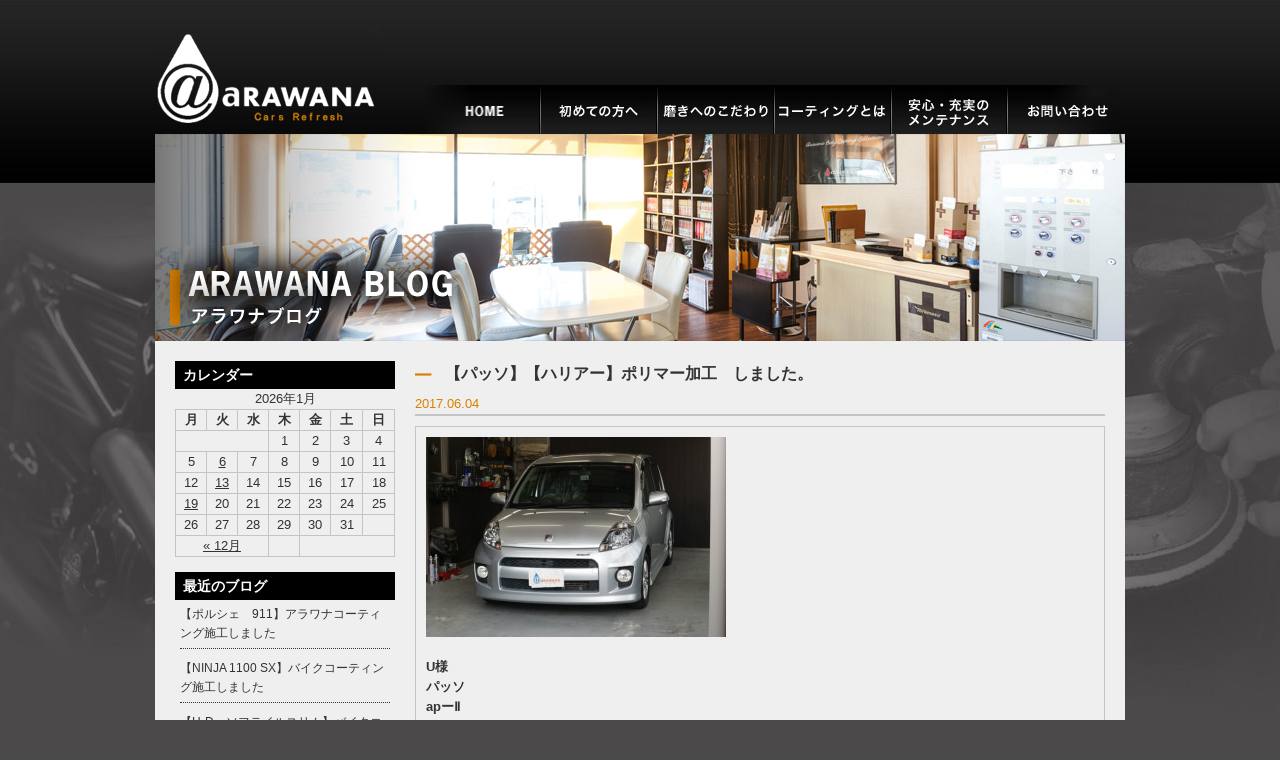

--- FILE ---
content_type: text/html; charset=UTF-8
request_url: http://sensyaya-arawana.com/%E3%80%90%E3%83%91%E3%83%83%E3%82%BD%E3%80%91%E3%80%90%E3%83%8F%E3%83%AA%E3%82%A2%E3%83%BC%E3%80%91%E3%83%9D%E3%83%AA%E3%83%9E%E3%83%BC%E5%8A%A0%E5%B7%A5%E3%80%80%E3%81%97%E3%81%BE%E3%81%97%E3%81%9F/
body_size: 6925
content:

<!doctype html>
<html>
<head>
<!-- Google tag (gtag.js) -->
<script async src="https://www.googletagmanager.com/gtag/js?id=G-P0CWSXHRKT"></script>
<script>
  window.dataLayer = window.dataLayer || [];
  function gtag(){dataLayer.push(arguments);}
  gtag('js', new Date());

  gtag('config', 'G-P0CWSXHRKT');
</script>
<meta http-equiv="Content-Type" content="text/html; charset=utf-8" />
<meta http-equiv="Content-Style-Type" content="text/css" />
<meta http-equiv="Content-Script-Type" content="text/javascript" />
<title>【パッソ】【ハリアー】ポリマー加工　しました。｜ボディーガラスコーティングは名古屋の - ARAWANA</title>
<meta name="description" content="【パッソ】【ハリアー】ポリマー加工　しました。｜ARAWANAは、愛知県名古屋市で車・バイクのボディーガラスコーティング・ポリマー加工・手洗い洗車を行う専門店です。" />
<meta name="keywords" content="ボディーガラスコーティング,名古屋,ボディガラスコーティング,名古屋市,愛知,愛知県,ポリマー加工,手洗い洗車" />
<link rel="stylesheet" type="text/css" href="/css/import.css">
<link rel="stylesheet" type="text/css" href="/css/unique.css">
<link rel="stylesheet" href="/css/flexslider.css" type="text/css">
<link rel="alternate" type="application/rss+xml" title="洗車屋ARAWANA &raquo; 【パッソ】【ハリアー】ポリマー加工　しました。 のコメントのフィード" href="http://sensyaya-arawana.com/%e3%80%90%e3%83%91%e3%83%83%e3%82%bd%e3%80%91%e3%80%90%e3%83%8f%e3%83%aa%e3%82%a2%e3%83%bc%e3%80%91%e3%83%9d%e3%83%aa%e3%83%9e%e3%83%bc%e5%8a%a0%e5%b7%a5%e3%80%80%e3%81%97%e3%81%be%e3%81%97%e3%81%9f/feed/" />
<link rel='stylesheet' id='contact-form-7-css'  href='http://sensyaya-arawana.com/wp/wp-content/plugins/contact-form-7/includes/css/styles.css?ver=3.9.1' type='text/css' media='all' />
<link rel='stylesheet' id='wp-pagenavi-css'  href='http://sensyaya-arawana.com/wp/wp-content/plugins/wp-pagenavi/pagenavi-css.css?ver=2.70' type='text/css' media='all' />
<link rel='stylesheet' id='jquery.lightbox.min.css-css'  href='http://sensyaya-arawana.com/wp/wp-content/plugins/wp-jquery-lightbox/styles/lightbox.min.css?ver=1.4' type='text/css' media='all' />
<script type='text/javascript' src='http://sensyaya-arawana.com/wp/wp-includes/js/jquery/jquery.js?ver=1.11.0'></script>
<script type='text/javascript' src='http://sensyaya-arawana.com/wp/wp-includes/js/jquery/jquery-migrate.min.js?ver=1.2.1'></script>
<link rel="EditURI" type="application/rsd+xml" title="RSD" href="http://sensyaya-arawana.com/wp/xmlrpc.php?rsd" />
<link rel="wlwmanifest" type="application/wlwmanifest+xml" href="http://sensyaya-arawana.com/wp/wp-includes/wlwmanifest.xml" /> 
<link rel='prev' title='【ドゥカティ　ディアベル】バイクコーティング　の　メンテナンス　です。' href='http://sensyaya-arawana.com/%e3%80%90%e3%83%89%e3%82%a5%e3%82%ab%e3%83%86%e3%82%a3%e3%80%80%e3%83%87%e3%82%a3%e3%82%a2%e3%83%99%e3%83%ab%e3%80%91%e3%83%90%e3%82%a4%e3%82%af%e3%82%b3%e3%83%bc%e3%83%86%e3%82%a3%e3%83%b3%e3%82%b0/' />
<link rel='next' title='【アテンザ】ボディーガラスコーティング　の　メンテナンス　です。' href='http://sensyaya-arawana.com/%e3%80%90%e3%82%a2%e3%83%86%e3%83%b3%e3%82%b6%e3%80%91%e3%83%9c%e3%83%87%e3%82%a3%e3%83%bc%e3%82%ac%e3%83%a9%e3%82%b9%e3%82%b3%e3%83%bc%e3%83%86%e3%82%a3%e3%83%b3%e3%82%b0%e3%80%80%e3%81%ae%e3%80%80-8/' />
<meta name="generator" content="WordPress 3.9.2" />
<link rel='canonical' href='http://sensyaya-arawana.com/%e3%80%90%e3%83%91%e3%83%83%e3%82%bd%e3%80%91%e3%80%90%e3%83%8f%e3%83%aa%e3%82%a2%e3%83%bc%e3%80%91%e3%83%9d%e3%83%aa%e3%83%9e%e3%83%bc%e5%8a%a0%e5%b7%a5%e3%80%80%e3%81%97%e3%81%be%e3%81%97%e3%81%9f/' />
<link rel='shortlink' href='http://sensyaya-arawana.com/?p=11736' />

<script src="/js/base.js" type="text/javascript"></script>
<script src="/js/jquery.flexslider.js"　type="text/javascript"></script>
<script type="text/javascript">
jQuery("document").ready(function(){
    jQuery('.flexslider').flexslider({
		slideshowSpeed: 5000,
		animation: "slide"
	});
});
</script>
<script type="text/javascript">

jQuery(function() {
    var nav = jQuery('#header');
    //navの位置    
    var navTop = nav.offset().top;
    //スクロールするたびに実行
    jQuery(window).scroll(function () {
        var winTop = jQuery(this).scrollTop();
        //スクロール位置がnavの位置より下だったらクラスfixedを追加
        if (winTop >= navTop) {
            nav.addClass('fixed')
        } else if (winTop <= navTop) {
            nav.removeClass('fixed')
        }
    });
});

</script>

<meta name="google-site-verification" content="LlopvLrFmpRfTPXnlALquYa9hD2JezFESdmuxIRf3as" />
</head>
<body>


<div id="wrapper">

<header>
<div id="header">
    <h1><a href="/"><span>ボディーガラスコーティングの事なら名古屋のARAWANAにお任せ下さい。</span></a></h1>
    <div id="gNavi">
        <ul>
		        <li><a href="/"><img src="/img/common/gNavi01_n.jpg" width="116" height="49" alt="HOME"></a></li>
            
                <li><a href="/firstone"><img src="/img/common/gnavi202_n.jpg" width="117" height="49" alt="初めての方へ"></a></li>
          
                <li><a href="/polish"><img src="/img/common/gnavi203_n.jpg" width="117" height="49" alt="磨きへのこだわり"></a></li>
         
                <li><a href="/bodyglasscoating"><img src="/img/common/gnavi204_n.jpg" width="117" height="49" alt="コーティングとは"></a></li>
         
                <li><a href="/maintenance"><img src="/img/common/gnavi205_n.jpg" width="116" height="49" alt="安心・充実のメンテナンス"></a></li>
                        <li><a href="/contact"><img src="/img/common/gnavi206_n.jpg" width="116" height="49" alt="お問い合わせ"></a></li>
                 
        </ul>
    </div>
</div>
<!-- User Heat Tag -->
<script type="text/javascript">
(function(add, cla){window['UserHeatTag']=cla;window[cla]=window[cla]||function(){(window[cla].q=window[cla].q||[]).push(arguments)},window[cla].l=1*new Date();var ul=document.createElement('script');var tag = document.getElementsByTagName('script')[0];ul.async=1;ul.src=add;tag.parentNode.insertBefore(ul,tag);})('//uh.nakanohito.jp/uhj2/uh.js', '_uhtracker');_uhtracker({id:'uhWMoSWvSs'});
</script>
<!-- End User Heat Tag -->
<!-- header -->
</header>

<div id="main">
<img src="/img/blog/blog-main.jpg" width="970" height="207" alt="ARAWABAブログ" />
</div>


<div id="container" class="clearfix">

<section>

<div id="contents">


 

<div class="blogBox">
<h3 class="title">【パッソ】【ハリアー】ポリマー加工　しました。</h3>
<p class="date">2017.06.04</p>
<div class="text">
<p><a href="http://sensyaya-arawana.com/wp/wp-content/uploads/2017/05/sDSC02341.jpg" rel="lightbox[11736]"><img class="alignnone size-medium wp-image-11633" src="http://sensyaya-arawana.com/wp/wp-content/uploads/2017/05/sDSC02341-300x200.jpg" alt="sDSC02341" width="300" height="200" /></a></p>
<p>&nbsp;</p>
<p><strong>U様</strong></p>
<p><strong>パッソ</strong></p>
<p><strong>apーⅡ</strong></p>
<p>&nbsp;</p>
<p>こちらは　アラワナ　ポリマーズクラブ、apーⅡを　施工されました。</p>
<p>水垢汚れや鉄粉汚れも　綺麗になくなり　生まれ変わったような美しさでございます。</p>
<p>&nbsp;</p>
<p>この度は　誠にありがとうございました。</p>
<p>&nbsp;</p>
<p><a href="http://sensyaya-arawana.com/wp/wp-content/uploads/2017/05/sDSC02350.jpg" rel="lightbox[11736]"><img class="alignnone size-medium wp-image-11640" src="http://sensyaya-arawana.com/wp/wp-content/uploads/2017/05/sDSC02350-300x200.jpg" alt="sDSC02350" width="300" height="200" /></a></p>
<p>&nbsp;</p>
<p><strong>Y様</strong></p>
<p><strong>ハリアー</strong></p>
<p><strong>apーⅡ</strong></p>
<p>&nbsp;</p>
<p>こちらは　アラワナ　ポリマーズクラブ、apーⅡを　施工されました。</p>
<p>一皮剝けたような印象で　とても美しく仕上がりましたね。</p>
<p>この度は　誠にありがとうございました。</p>
<p>ｂ</p>
</div>
</div>



</div>
<!-- contents -->

</section>


<div id="side">

<div class="blogSide">
<h4 class="title">カレンダー</h4>
<div class="calender mb15">
<table id="wp-calendar">
	<caption>2026年1月</caption>
	<thead>
	<tr>
		<th scope="col" title="月曜日">月</th>
		<th scope="col" title="火曜日">火</th>
		<th scope="col" title="水曜日">水</th>
		<th scope="col" title="木曜日">木</th>
		<th scope="col" title="金曜日">金</th>
		<th scope="col" title="土曜日">土</th>
		<th scope="col" title="日曜日">日</th>
	</tr>
	</thead>

	<tfoot>
	<tr>
		<td colspan="3" id="prev"><a href="http://sensyaya-arawana.com/2025/12/" title="2025年12月の投稿を表示">&laquo; 12月</a></td>
		<td class="pad">&nbsp;</td>
		<td colspan="3" id="next" class="pad">&nbsp;</td>
	</tr>
	</tfoot>

	<tbody>
	<tr>
		<td colspan="3" class="pad">&nbsp;</td><td>1</td><td>2</td><td>3</td><td>4</td>
	</tr>
	<tr>
		<td>5</td><td><a href="http://sensyaya-arawana.com/2026/01/06/" title="【H-D　ソフテイルスリム】バイクコーティング施工しました">6</a></td><td>7</td><td>8</td><td>9</td><td>10</td><td>11</td>
	</tr>
	<tr>
		<td>12</td><td><a href="http://sensyaya-arawana.com/2026/01/13/" title="【NINJA 1100 SX】バイクコーティング施工しました">13</a></td><td>14</td><td>15</td><td>16</td><td>17</td><td>18</td>
	</tr>
	<tr>
		<td><a href="http://sensyaya-arawana.com/2026/01/19/" title="【ポルシェ　911】アラワナコーティング施工しました">19</a></td><td id="today">20</td><td>21</td><td>22</td><td>23</td><td>24</td><td>25</td>
	</tr>
	<tr>
		<td>26</td><td>27</td><td>28</td><td>29</td><td>30</td><td>31</td>
		<td class="pad" colspan="1">&nbsp;</td>
	</tr>
	</tbody>
	</table></div>

<h4 class="title">最近のブログ</h4>
<div class="mb10 side-dec">
<ul>	<li><a href='http://sensyaya-arawana.com/%e3%80%90%e3%83%9d%e3%83%ab%e3%82%b7%e3%82%a7%e3%80%80911%e3%80%91%e3%82%a2%e3%83%a9%e3%83%af%e3%83%8a%e3%82%b3%e3%83%bc%e3%83%86%e3%82%a3%e3%83%b3%e3%82%b0%e6%96%bd%e5%b7%a5%e3%81%97%e3%81%be/'>【ポルシェ　911】アラワナコーティング施工しました</a></li>
	<li><a href='http://sensyaya-arawana.com/%e3%80%90ninja-1100-sx%e3%80%91%e3%83%90%e3%82%a4%e3%82%af%e3%82%b3%e3%83%bc%e3%83%86%e3%82%a3%e3%83%b3%e3%82%b0%e6%96%bd%e5%b7%a5%e3%81%97%e3%81%be%e3%81%97%e3%81%9f/'>【NINJA 1100 SX】バイクコーティング施工しました</a></li>
	<li><a href='http://sensyaya-arawana.com/%e3%80%90h-d%e3%80%80%e3%82%bd%e3%83%95%e3%83%86%e3%82%a4%e3%83%ab%e3%82%b9%e3%83%aa%e3%83%a0%e3%80%91%e3%83%90%e3%82%a4%e3%82%af%e3%82%b3%e3%83%bc%e3%83%86%e3%82%a3%e3%83%b3%e3%82%b0%e6%96%bd/'>【H-D　ソフテイルスリム】バイクコーティング施工しました</a></li>
	<li><a href='http://sensyaya-arawana.com/%e3%80%90bmw440%e3%80%91%e3%82%a2%e3%83%a9%e3%83%af%e3%83%8a%e3%82%b3%e3%83%bc%e3%83%86%e3%82%a3%e3%83%b3%e3%82%b0%e6%96%bd%e5%b7%a5%e3%81%97%e3%81%be%e3%81%97%e3%81%9f/'>【BMW440】アラワナコーティング施工しました</a></li>
	<li><a href='http://sensyaya-arawana.com/%e3%80%90%e3%83%95%e3%82%a7%e3%82%a2%e3%83%ac%e3%83%87%e3%82%a3z%e3%80%91%e3%82%a2%e3%83%a9%e3%83%af%e3%83%8a%e3%82%b3%e3%83%bc%e3%83%86%e3%82%a3%e3%83%b3%e3%82%b0%e6%96%bd%e5%b7%a5%e3%81%97%e3%81%be/'>【フェアレディZ】アラワナコーティング施工しました</a></li>
	<li><a href='http://sensyaya-arawana.com/%e3%80%90%e3%82%bf%e3%83%b3%e3%83%88%e3%80%91%e3%82%a2%e3%83%a9%e3%83%af%e3%83%8a%e3%82%b3%e3%83%bc%e3%83%86%e3%82%a3%e3%83%b3%e3%82%b0%e6%96%bd%e5%b7%a5%e3%81%97%e3%81%be%e3%81%97%e3%81%9f/'>【タント】アラワナコーティング施工しました</a></li>
	<li><a href='http://sensyaya-arawana.com/%e3%80%90ninja-h2-sx-se%e3%80%91%e3%83%90%e3%82%a4%e3%82%af%e3%82%b3%e3%83%bc%e3%83%86%e3%82%a3%e3%83%b3%e3%82%b0%e6%96%bd%e5%b7%a5%e3%81%97%e3%81%be%e3%81%97%e3%81%9f/'>【NINJA H2 SX SE】バイクコーティング施工しました</a></li>
	<li><a href='http://sensyaya-arawana.com/%e3%80%90h-d%e3%80%80%e3%83%ad%e3%83%bc%e3%83%89%e3%82%b0%e3%83%a9%e3%82%a4%e3%83%89cvo%e3%80%91%e3%83%90%e3%82%a4%e3%82%af%e3%82%b3%e3%83%bc%e3%83%86%e3%82%a3%e3%83%b3%e3%82%b0%e6%96%bd%e5%b7%a5/'>【H-D　ロードグライドCVO】バイクコーティング施工しました</a></li>
	<li><a href='http://sensyaya-arawana.com/%e3%80%90h-d%e3%82%b9%e3%83%88%e3%83%aa%e3%83%bc%e3%83%88%e3%82%b0%e3%83%a9%e3%82%a4%e3%83%89%e3%80%91%e3%83%90%e3%82%a4%e3%82%af%e3%82%b3%e3%83%bc%e3%83%86%e3%82%a3%e3%83%b3%e3%82%b0%e6%96%bd/'>【H-Dストリートグライド】バイクコーティング施工しました</a></li>
	<li><a href='http://sensyaya-arawana.com/%e3%80%90%ef%bd%83%ef%bd%82400%e3%80%91%e3%83%90%e3%82%a4%e3%82%af%e3%82%b3%e3%83%bc%e3%83%86%e3%82%a3%e3%83%b3%e3%82%b0%e6%96%bd%e5%b7%a5%e3%81%97%e3%81%be%e3%81%97%e3%81%9f/'>【ＣＢ400】バイクコーティング施工しました</a></li>
</ul>
</div>

<h4 class="title">カテゴリー</h4>
<div class="side-dec02">
<ul>	<li class="cat-item cat-item-9"><a href="http://sensyaya-arawana.com/category/%e3%83%9c%e3%83%87%e3%82%a3%e3%83%bc%e3%82%ac%e3%83%a9%e3%82%b9%e3%82%b3%e3%83%bc%e3%83%86%e3%82%a3%e3%83%b3%e3%82%b0/" title="ボディーガラスコーティング に含まれる投稿をすべて表示">ボディーガラスコーティング</a>
</li>
	<li class="cat-item cat-item-15"><a href="http://sensyaya-arawana.com/category/%e3%82%a2%e3%83%a9%e3%83%af%e3%83%8a%e3%80%80%e3%82%b3%e3%83%bc%e3%83%86%e3%82%a3%e3%83%b3%e3%82%b0/" title="アラワナ　コーティング に含まれる投稿をすべて表示">アラワナ　コーティング</a>
</li>
	<li class="cat-item cat-item-16"><a href="http://sensyaya-arawana.com/category/%e8%bb%8a%e3%80%80%e3%82%b9%e3%82%b1%e3%83%83%e3%83%81/" title="車　スケッチ に含まれる投稿をすべて表示">車　スケッチ</a>
</li>
	<li class="cat-item cat-item-17"><a href="http://sensyaya-arawana.com/category/%e3%83%90%e3%82%a4%e3%82%af%e3%80%80%e3%82%b9%e3%82%b1%e3%83%83%e3%83%81/" title="バイク　スケッチ に含まれる投稿をすべて表示">バイク　スケッチ</a>
</li>
	<li class="cat-item cat-item-18"><a href="http://sensyaya-arawana.com/category/%e3%83%90%e3%82%a4%e3%82%af%e3%83%9d%e3%83%aa%e3%83%9e%e3%83%bc%e6%b4%97%e8%bb%8a/" title="バイクポリマー洗車 に含まれる投稿をすべて表示">バイクポリマー洗車</a>
</li>
	<li class="cat-item cat-item-10"><a href="http://sensyaya-arawana.com/category/%e3%83%90%e3%82%a4%e3%82%af%e3%82%b3%e3%83%bc%e3%83%86%e3%82%a3%e3%83%b3%e3%82%b0/" title="バイクコーティング に含まれる投稿をすべて表示">バイクコーティング</a>
</li>
	<li class="cat-item cat-item-2"><a href="http://sensyaya-arawana.com/category/%e3%83%9d%e3%83%aa%e3%83%9e%e3%83%bc%e5%8a%a0%e5%b7%a5%e4%ba%8b%e4%be%8b/" title="ポリマー加工事例 に含まれる投稿をすべて表示">ポリマー加工事例</a>
</li>
	<li class="cat-item cat-item-4"><a href="http://sensyaya-arawana.com/category/%e3%83%a1%e3%83%b3%e3%83%86%e3%83%8a%e3%83%b3%e3%82%b9%e6%96%bd%e5%b7%a5%e4%ba%8b%e4%be%8b/" title="メンテナンス施工事例 に含まれる投稿をすべて表示">メンテナンス施工事例</a>
</li>
	<li class="cat-item cat-item-11"><a href="http://sensyaya-arawana.com/category/%e3%81%9d%e3%81%ae%e4%bb%96%e6%96%bd%e5%b7%a5%e4%ba%8b%e4%be%8b/" title="その他施工事例 に含まれる投稿をすべて表示">その他施工事例</a>
</li>
	<li class="cat-item cat-item-14"><a href="http://sensyaya-arawana.com/category/%e3%82%af%e3%83%a9%e3%83%96%e3%83%9e%e3%83%b3%e3%80%80%e3%82%a8%e3%82%b9%e3%83%86%e3%83%bc%e3%83%88/" title="クラブマン　エステート に含まれる投稿をすべて表示">クラブマン　エステート</a>
</li>
	<li class="cat-item cat-item-13"><a href="http://sensyaya-arawana.com/category/%e3%83%8f%e3%83%bc%e3%83%ac%e3%83%bc%e3%83%80%e3%83%b4%e3%82%a3%e3%83%83%e3%83%89%e3%82%bd%e3%83%b3/" title="ハーレーダヴィッドソン に含まれる投稿をすべて表示">ハーレーダヴィッドソン</a>
</li>
	<li class="cat-item cat-item-3"><a href="http://sensyaya-arawana.com/category/%e3%82%a2%e3%83%a9%e3%83%af%e3%83%8a%e3%81%ae%e6%a7%98%e5%ad%90/" title="アラワナの様子 に含まれる投稿をすべて表示">アラワナの様子</a>
</li>
	<li class="cat-item cat-item-8"><a href="http://sensyaya-arawana.com/category/s30z/" title="S30Z に含まれる投稿をすべて表示">S30Z</a>
</li>
	<li class="cat-item cat-item-6"><a href="http://sensyaya-arawana.com/category/%e3%81%9d%e3%81%ae%e4%bb%96/" title="その他 に含まれる投稿をすべて表示">その他</a>
</li>
	<li class="cat-item cat-item-1"><a href="http://sensyaya-arawana.com/category/%e6%9c%aa%e5%88%86%e9%a1%9e/" title="未分類 に含まれる投稿をすべて表示">未分類</a>
</li>
</ul>
</div>
</div>


<nav>
    <ul>
        <li class="mb30"><a href="/solution/"><img src="/img/side/side_btn_01.jpg" width="220" height="130" alt="アラワナにできること" /></a></li>
    </ul>

    <h3 class="mb10"><img src="/img/side/side_ttl_menu.jpg" width="220" height="31" alt="メニュー"></h3>  
    <ul>
        <li class="mb10"><a href="/carcoating"><img src="/img/side/side_btn_02.jpg" width="220" height="60" alt="オリジナルコーティング" /></a></li>
        <li class="mb10"><a href="/polymersclub/"><img src="/img/side/side_btn_03.jpg" width="220" height="60" alt="ポリマーシステム" /></a></li>
        <li class="mb10"><a href="/othercoating/"><img src="/img/side/side_btn_04.jpg" width="220" height="60" alt="その他コーティング" /></a></li>
        <li class="mb10"><a href="/carwash/"><img src="/img/side/side_btn_05.jpg" width="220" height="60" alt="洗車" /></a></li>
        <li class="mb10"><a href="/roomcleaning/"><img src="/img/side/side_btn_06.jpg" width="220" height="60" alt="室内清掃" /></a></li>
        <li class="mb30"><a href="/deodorization/"><img src="/img/side/side_btn_14.jpg" width="220" height="60" alt="車内脱臭・消臭" /></a></li>
    </ul>

   <h3 class="mb10"><img src="/img/side/side_title06.jpg" width="220" height="31" alt="インフォメーション"></h3>  
    <ul>
        <li class="mb10"><a href="/consulting"><img src="/img/side/side_btn_07.jpg" width="220" height="130" alt="コーティング無料診断"></a></li>
        <li class="mb30"><a href="http://www.arawana-bikecoating.com/" target="_blank"><img src="/img/side/side_btn_08.jpg" width="220" height="60" alt="バイクコーティング"></a></li>
    </ul>

    <h3 class="mb10"><img src="/img/side/side_title03.jpg" width="220" height="31" alt="ワークス"></h3>   
    <ul>
        <li class="mb10"><a href="/carcoatinggallery"><img src="/img/side/side_btn_09.jpg" width="220" height="60" alt="車"></a></li>
        <li class="mb30"><a href="/bikecoatinggallery"><img src="/img/side/side_btn_10.jpg" width="220" height="60" alt="バイク"></a></li>
    </ul>



    <ul>
        <li class="mb10"><a href="/shopinfo"><img src="/img/side/side_btn_11.jpg" width="220" height="60" alt="ショップインフォ＆アクセス"></a></li>
        <li class="mb30"><a href="/contact"><img src="/img/side/side_btn_12.jpg" width="220" height="60" alt="コンタクトアス"></a></li>

    </ul>

       
</nav>
</div>
<!-- side -->
</div>
<!-- container -->

<div class="gotop">
<a href="#header"><img src="/img/common/gotop.gif" width="61" height="21" alt="トップへ" /></a>
</div>


<footer>
<div id="footer">

<div class="footerBox clearfix">
<div class="fNavi01">
	<h4 class="mb10"><img src="/img/common/footer_title01.gif" width="160" height="16" alt="洗車アラワナについて"></h4>
    <ul>
        <li><a href="/solution/">・アラワナにできること</a></li>
        <li><a href="/firstone">・初めての方へ</a></li>
        <li><a href="/bodyglasscoating">・ボディーガラスコーティングとは</a></li>
        <li><a href="/polish">・磨きへのこだわり</a></li>
        <li><a href="/maintenance">・安心・充実のメンテナンス</a></li>
        <li><a href="/consulting/">・コーティング無料診断</a></li>
        <li><a href="/blog">・ARAWANAブログ</a></li>
    </ul>
</div>
<!-- fNavi01 -->

<div class="fNavi02">
	<h4 class="mb10"><img src="/img/common/footer_title02.gif" width="146" height="16" alt="コーティングメニュー"></h4>
    <ul>
        <li><a href="/carcoating-c">・Cシリーズカーコーティング</a></li>
        <li><a href="/carcoating-g">・Gシリーズカーコーティング</a></li>
        <li><a href="http://www.arawana-bikecoating.com/" target="_blank">・バイクコーティング（別サイト）</a></li>
        <li><a href="/wheelcoating">・ホイールコーティング</a></li>
        <li><a href="/headlightcoatin">・ヘッドライトコーティング</a></li>
        <li><a href="/metalmallcoating">・金属モールコーティング</a></li>
    </ul>
    <ul>
        <li><a href="/windowcoating">・ウィンドウコーティング</a></li>
        <li><a href="/leathercoating">・革コーティング</a></li>
    </ul>
</div>
<!-- fNavi01 -->

<div class="fNavi03">
	<h4 class="mb10"><img src="/img/common/footer_title03.gif" width="135" height="16" alt="コーティング施行例"></h4>
    <ul class="mb10">
        <li><a href="/carcoatinggallery">・車</a></li>
        <li><a href="/bikecoatinggallery">・バイク・その他</a></li>
    </ul>
    <h4 class="mb10"><img src="/img/common/footer_title05.gif" width="135" height="16" alt="ポリマー加工"></h4>
    <ul>
        <li><a href="/polymersclub">・ポリマーズクラブとは</a></li>
    </ul>
</div>
<!-- fNavi01 -->

<div class="fNavi04">
	<h4 class="mb10"><img src="/img/common/footer_title04.gif" width="135" height="16" alt="洗車について"></h4>
    <ul class="mb10">
        <li><a href="/carwash">・ARAWANAの洗車</a></li>
        <li><a href="/roomcleaning">・室内清掃・ルームクリーニング</a></li>
    </ul>
    <h4 class="mb10"><img src="/img/common/footer_title06.gif" width="135" height="16" alt="インフォーメーション"></h4>
    <ul>
        <li><a href="/shopinfo">・ショップ紹介・アクセス</a></li>
        <li><a href="/contact">・お問い合わせ</a></li>
    </ul>
</div>
<!-- fNavi01 -->
</div>

<div class="policy"><a href="/privacystatement">プライバシーステートメント</a></div>

<div class="copyright">COPYRIGHT (C) ARAWANA ALL RIGHTS RESERVED. </div>

</div>
<!-- footer -->
</footert>


</div>
<!-- wrapper -->
<script type='text/javascript' src='http://sensyaya-arawana.com/wp/wp-content/plugins/contact-form-7/includes/js/jquery.form.min.js?ver=3.51.0-2014.06.20'></script>
<script type='text/javascript'>
/* <![CDATA[ */
var _wpcf7 = {"loaderUrl":"http:\/\/sensyaya-arawana.com\/wp\/wp-content\/plugins\/contact-form-7\/images\/ajax-loader.gif","sending":"\u9001\u4fe1\u4e2d ..."};
/* ]]> */
</script>
<script type='text/javascript' src='http://sensyaya-arawana.com/wp/wp-content/plugins/contact-form-7/includes/js/scripts.js?ver=3.9.1'></script>
<script type='text/javascript' src='http://sensyaya-arawana.com/wp/wp-content/plugins/wp-jquery-lightbox/jquery.touchwipe.min.js?ver=1.4'></script>
<script type='text/javascript'>
/* <![CDATA[ */
var JQLBSettings = {"showInfo":"1","fitToScreen":"1","resizeSpeed":"400","displayDownloadLink":"0","navbarOnTop":"0","resizeCenter":"","marginSize":"0","linkTarget":"_self","slideshowSpeed":"4000","help":"","prevLinkTitle":"\u524d\u306e\u753b\u50cf","nextLinkTitle":"\u6b21\u306e\u753b\u50cf","closeTitle":"\u30ae\u30e3\u30e9\u30ea\u30fc\u3092\u9589\u3058\u308b","image":"\u753b\u50cf ","of":"\u306e","download":"\u30c0\u30a6\u30f3\u30ed\u30fc\u30c9","pause":"(pause slideshow)","play":"(play slideshow)"};
/* ]]> */
</script>
<script type='text/javascript' src='http://sensyaya-arawana.com/wp/wp-content/plugins/wp-jquery-lightbox/jquery.lightbox.min.js?ver=1.4'></script>

<script>
  (function(i,s,o,g,r,a,m){i['GoogleAnalyticsObject']=r;i[r]=i[r]||function(){
  (i[r].q=i[r].q||[]).push(arguments)},i[r].l=1*new Date();a=s.createElement(o),
  m=s.getElementsByTagName(o)[0];a.async=1;a.src=g;m.parentNode.insertBefore(a,m)
  })(window,document,'script','//www.google-analytics.com/analytics.js','ga');

  ga('create', 'UA-35984454-2', 'auto');
  ga('require', 'displayfeatures');
  ga('send', 'pageview');

</script>

</body>
</html>
